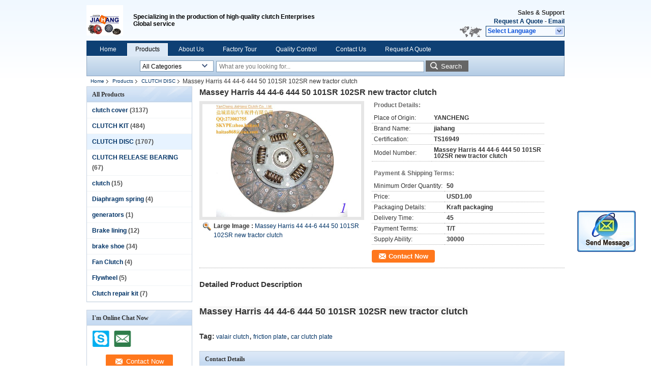

--- FILE ---
content_type: text/html
request_url: https://www.0515clutch.com/sale-9262359-massey-harris-44-44-6-444-50-101sr-102sr-new-tractor-clutch.html
body_size: 14973
content:

<!DOCTYPE html>
<html lang="en">
<head>
	<meta charset="utf-8">
	<meta http-equiv="X-UA-Compatible" content="IE=edge">
	<meta name="viewport" content="width=device-width, initial-scale=1">
    <title>Massey Harris 44 44-6 444 50 101SR 102SR new tractor clutch</title>
    <meta name="keywords" content="CLUTCH DISC, Massey Harris 44 44-6 444 50 101SR 102SR new tractor clutch, Quality CLUTCH DISC, CLUTCH DISC supplier" />
    <meta name="description" content="Quality CLUTCH DISC manufacturers & exporter - buy Massey Harris 44 44-6 444 50 101SR 102SR new tractor clutch from China manufacturer." />
    <link type="text/css" rel="stylesheet"
          href="/images/global.css" media="all">
    <link type="text/css" rel="stylesheet"
          href="/photo/0515clutch/sitetpl/style/common.css" media="all">
    <script type="text/javascript" src="/js/jquery.js"></script>
    <script type="text/javascript" src="/js/common.js"></script>
<meta property="og:title" content="Massey Harris 44 44-6 444 50 101SR 102SR new tractor clutch" />
<meta property="og:description" content="Quality CLUTCH DISC manufacturers & exporter - buy Massey Harris 44 44-6 444 50 101SR 102SR new tractor clutch from China manufacturer." />
<meta property="og:type" content="product" />
<meta property="og:availability" content="instock" />
<meta property="og:site_name" content="YanCheng JIAHANG Clutch Co., Ltd." />
<meta property="og:url" content="https://www.0515clutch.com/quality-9262359-massey-harris-44-44-6-444-50-101sr-102sr-new-tractor-clutch" />
<meta property="og:image" content="https://www.0515clutch.com/photo/ps14612524-massey_harris_44_44_6_444_50_101sr_102sr_new_tractor_clutch.jpg" />
<link rel="canonical" href="https://www.0515clutch.com/quality-9262359-massey-harris-44-44-6-444-50-101sr-102sr-new-tractor-clutch" />
<link rel="alternate" href="https://m.0515clutch.com/quality-9262359-massey-harris-44-44-6-444-50-101sr-102sr-new-tractor-clutch" media="only screen and (max-width: 640px)" />
<style type="text/css">
/*<![CDATA[*/
.consent__cookie {position: fixed;top: 0;left: 0;width: 100%;height: 0%;z-index: 100000;}.consent__cookie_bg {position: fixed;top: 0;left: 0;width: 100%;height: 100%;background: #000;opacity: .6;display: none }.consent__cookie_rel {position: fixed;bottom:0;left: 0;width: 100%;background: #fff;display: -webkit-box;display: -ms-flexbox;display: flex;flex-wrap: wrap;padding: 24px 80px;-webkit-box-sizing: border-box;box-sizing: border-box;-webkit-box-pack: justify;-ms-flex-pack: justify;justify-content: space-between;-webkit-transition: all ease-in-out .3s;transition: all ease-in-out .3s }.consent__close {position: absolute;top: 20px;right: 20px;cursor: pointer }.consent__close svg {fill: #777 }.consent__close:hover svg {fill: #000 }.consent__cookie_box {flex: 1;word-break: break-word;}.consent__warm {color: #777;font-size: 16px;margin-bottom: 12px;line-height: 19px }.consent__title {color: #333;font-size: 20px;font-weight: 600;margin-bottom: 12px;line-height: 23px }.consent__itxt {color: #333;font-size: 14px;margin-bottom: 12px;display: -webkit-box;display: -ms-flexbox;display: flex;-webkit-box-align: center;-ms-flex-align: center;align-items: center }.consent__itxt i {display: -webkit-inline-box;display: -ms-inline-flexbox;display: inline-flex;width: 28px;height: 28px;border-radius: 50%;background: #e0f9e9;margin-right: 8px;-webkit-box-align: center;-ms-flex-align: center;align-items: center;-webkit-box-pack: center;-ms-flex-pack: center;justify-content: center }.consent__itxt svg {fill: #3ca860 }.consent__txt {color: #a6a6a6;font-size: 14px;margin-bottom: 8px;line-height: 17px }.consent__btns {display: -webkit-box;display: -ms-flexbox;display: flex;-webkit-box-orient: vertical;-webkit-box-direction: normal;-ms-flex-direction: column;flex-direction: column;-webkit-box-pack: center;-ms-flex-pack: center;justify-content: center;flex-shrink: 0;}.consent__btn {width: 280px;height: 40px;line-height: 40px;text-align: center;background: #3ca860;color: #fff;border-radius: 4px;margin: 8px 0;-webkit-box-sizing: border-box;box-sizing: border-box;cursor: pointer }.consent__btn:hover {background: #00823b }.consent__btn.empty {color: #3ca860;border: 1px solid #3ca860;background: #fff }.consent__btn.empty:hover {background: #3ca860;color: #fff }.open .consent__cookie_bg {display: block }.open .consent__cookie_rel {bottom: 0 }@media (max-width: 760px) {.consent__btns {width: 100%;align-items: center;}.consent__cookie_rel {padding: 20px 24px }}.consent__cookie.open {display: block;}.consent__cookie {display: none;}
/*]]>*/
</style>
<script type="text/javascript">
/*<![CDATA[*/
window.isvideotpl = 0;window.detailurl = '';
var isShowGuide=0;showGuideColor=0;var company_type = 4;var webim_domain = '';

var colorUrl = '';
var aisearch = 0;
var selfUrl = '';
window.playerReportUrl='/vod/view_count/report';
var query_string = ["Products","Detail"];
var g_tp = '';
var customtplcolor = 99205;
window.predomainsub = "";
/*]]>*/
</script>
</head>
<body>
<img src="/logo.gif" style="display:none" alt="logo"/>
	<div id="floatAd" style="z-index: 110000;position:absolute;right:30px;bottom:60px;display: block;
	height:245px;		">
		<form method="post"
		      onSubmit="return changeAction(this,'/contactnow.html');">
			<input type="hidden" name="pid" value="9262359"/>
			<input alt='Send Message' onclick="this.blur()" type="image"
			       src="/images/floatimage_2.gif"/>
		</form>

						<div class="t_float_inquiry">
					<ul>
											</ul>
				</div>
				</div>
<a style="display: none!important;" title="YanCheng JIAHANG Clutch Co., Ltd." class="float-inquiry" href="/contactnow.html" onclick='setinquiryCookie("{\"showproduct\":1,\"pid\":\"9262359\",\"name\":\"Massey Harris 44 44-6 444 50 101SR 102SR new tractor clutch\",\"source_url\":\"\\/sale-9262359-massey-harris-44-44-6-444-50-101sr-102sr-new-tractor-clutch.html\",\"picurl\":\"\\/photo\\/pd14612524-massey_harris_44_44_6_444_50_101sr_102sr_new_tractor_clutch.jpg\",\"propertyDetail\":[[\"Place of Origin\",\"YANCHENG\"],[\"Brand Name\",\"jiahang\"],[\"Certification\",\"TS16949\"],[\"Model Number\",\"Massey Harris 44 44-6 444 50 101SR 102SR new tractor clutch\"]],\"company_name\":null,\"picurl_c\":\"\\/photo\\/pc14612524-massey_harris_44_44_6_444_50_101sr_102sr_new_tractor_clutch.jpg\",\"price\":\"USD1.00\",\"username\":\"Daniel\",\"viewTime\":\"Last Login : 0 hours 42 minutes ago\",\"subject\":\"Can you supply Massey Harris 44 44-6 444 50 101SR 102SR new tractor clutch for us\",\"countrycode\":\"\"}");'></a>
<div class="cont_header">
    <style>
	.f_header_main .select_language div:hover{
		color: #c00;
    text-decoration: underline;
	}
</style>

<div class="f_header_main">
	<table cellpadding="0" cellspacing="0" width="100%">
		<tbody>
		<tr>
			<td class="header_logo">
				<a title="China clutch cover manufacturer" href="//www.0515clutch.com"><img onerror="$(this).parent().hide();" src="/logo.gif" alt="China clutch cover manufacturer" /></a>			</td>
			<td>
				<div class="header_company_detail">
					<table cellpadding="0" cellspacing="0" width="100%" height="100%"
					       class="header_company_table">
						<tbody>
						<tr>
							<td>
								<p>Specializing in the production of high-quality clutch Enterprises<br />
Global service</p>							</td>
						</tr>
						</tbody>
					</table>
				</div>

			</td>
			<td>
				<div class="header_other_detail">
					<b>Sales & Support <font
							id="hourZone"></font></b><br>
					<b>
                        <a title="YanCheng JIAHANG Clutch Co., Ltd." href="/contactnow.html">Request A Quote</a> -
						<a title="" href="mailto:haitao868@sina.com">Email</a>					</b>
					<br>
                     <span class="yuyan_icon"></span>
										<div class="sel" id="selectlang">
						<span>Select Language</span>
						<a title="YanCheng JIAHANG Clutch Co., Ltd." id="tranimg"
						   href="javascript:;"
						   class="col"></a>
					</div>

					<dl id="p_l" class="select_language">
													<dt class="english">
								                                <a title="China good quality clutch cover  on sales" href="https://www.0515clutch.com/">English</a>							</dt>
													<dt class="arabic">
								                                <a title="China good quality clutch cover  on sales" href="https://arabic.0515clutch.com/">Arabic</a>							</dt>
											</dl>
									</div>
			</td>
		</tr>
		</tbody>
	</table>
</div>

    <script>
        if(window.addEventListener){
            window.addEventListener("load",function(){f_header_main_dealZoneHour(
                "00",
                "08",
                "00",
                "17",
                "86-0515-88862965",
                "")},false);
        }
        else{
            window.attachEvent("onload",function(){f_header_main_dealZoneHour(
                "00",
                "08",
                "00",
                "17",
                "86-0515-88862965",
                "")});
        }
    </script>
<script>
    if (document.getElementById("tranimg")) {
        if(document.getElementById("tranimg").addEventListener) {
            document.getElementById("tranimg").addEventListener("click", function(event){
                f_header_main_selectLanguage(document.getElementById("tranimg"),event);
            },false);
        } else {
            document.getElementById("tranimg").attachEvent("click", function(event){
                f_header_main_selectLanguage(document.getElementById("tranimg"),event);
            });
        }
    }
</script>
<div class="f_header_nav"  id="head_menu">
	<dl class="header_nav_tabs">
		<dd class="bl fleft"></dd>
                                <dt id="headHome" >
                                <a target="_self" title="" href="/">Home</a>                            </dt>
                                            <dt id="productLi" class="cur">
                                <a target="_self" title="" href="/products.html">Products</a>                            </dt>
                                            <dt id="headAboutUs" >
                                <a target="_self" title="" href="/aboutus.html">About Us</a>                            </dt>
                                            <dt id="headFactorytour" >
                                <a target="_self" title="" href="/factory.html">Factory Tour</a>                            </dt>
                                            <dt id="headQualityControl" >
                                <a target="_self" title="" href="/quality.html">Quality Control</a>                            </dt>
                                            <dt id="headContactUs" >
                                <a target="_self" title="" href="/contactus.html">Contact Us</a>                            </dt>
                                            <dt id="" >
                                <form id="f_header_nav_form" method="post" target="_blank">
                    <input type="hidden" name="pid" value="9262359"/>
                    <a href="javascript:;"><span onclick="document.getElementById('f_header_nav_form').action='/contactnow.html';document.getElementById('f_header_nav_form').submit();">Request A Quote</span></a>
                </form>
                            </dt>
                                            <dt>
                    </dt>
		<dd class="br fright"></dd>
	</dl>
</div>
<script>
    if(window.addEventListener){
        window.addEventListener("load",function(){f_headmenucur()},false);
    }
    else{
        window.attachEvent("onload",function(){f_headmenucur()});
    }
</script>
<div class="f_categories_alone" xmlns="http://www.w3.org/1999/html">
        <table  cellpadding="0" cellspacing="0">
            <tr>
                <td >
                    <div id="input_select">
                        <dl class="show_dl">
                            <dt><input type="text" value="All Categories" id="search_cur_key"/></dt>
                            <dd id="search_cur_value" style="display: none" class="categories">
                                <a href="#" onClick="mouse_events.guide_value('All Categories')">All Categories</a>
                                                                                                            <a href="#" onClick="mouse_events.guide_value('clutch cover')">clutch cover</a>
                                                                            <a href="#" onClick="mouse_events.guide_value('CLUTCH KIT')">CLUTCH KIT</a>
                                                                            <a href="#" onClick="mouse_events.guide_value('CLUTCH DISC')">CLUTCH DISC</a>
                                                                            <a href="#" onClick="mouse_events.guide_value('CLUTCH RELEASE BEARING')">CLUTCH RELEASE BEARING</a>
                                                                            <a href="#" onClick="mouse_events.guide_value('clutch')">clutch</a>
                                                                            <a href="#" onClick="mouse_events.guide_value('Diaphragm spring')">Diaphragm spring</a>
                                                                            <a href="#" onClick="mouse_events.guide_value('generators')">generators</a>
                                                                            <a href="#" onClick="mouse_events.guide_value('Brake lining')">Brake lining</a>
                                                                            <a href="#" onClick="mouse_events.guide_value('brake shoe')">brake shoe</a>
                                                                            <a href="#" onClick="mouse_events.guide_value('Fan Clutch')">Fan Clutch</a>
                                                                            <a href="#" onClick="mouse_events.guide_value('Flywheel')">Flywheel</a>
                                                                            <a href="#" onClick="mouse_events.guide_value('Clutch repair kit')">Clutch repair kit</a>
                                                                                                </dd>
                        </dl>
                    </div>
                </td>
            </tr>
        </table>
</div>
<script>
    var mouse_events={};
    mouse_events.guide_value = function(value){
        document.getElementById('search_cur_key').value = value;
        document.getElementById('search_cur_value').style.display = 'none';
        window.setTimeout(function(){document.getElementById('search_cur_value').style.display=''},100);
    }
    $(function () {
        $(".show_dl").mouseover(function () {
            $(this).children(".categories").show();
        })
        $(".show_dl").mouseout(function () {
            $(this).children(".categories").hide();
        })
    })
</script><div class="f_search_alone">
    <form action="" method="POST" onsubmit="return jsWidgetSearch(this,'');">
        <input class="text_wrap input01" type="text" name="keyword" placeholder="What are you looking for..."
               value="">
                        <button class="submit_1" name="submit" value="Search" >Search</button>
                </form>
</div>
<div style="width:1000px;margin:0 auto;">    <div class="f_header_breadcrumb">
    <a title="" href="/">Home</a>    <a title="" href="/products.html">Products</a><a title="" href="/supplier-185670-clutch-disc">CLUTCH DISC</a><h2 class="index-bread" >Massey Harris 44 44-6 444 50 101SR 102SR new tractor clutch</h2></div>
 </div>
<div class="cont_main_box cont_main_box1">
    <div class="cont_main_box_inner">
        <div class="cont_main_n">
            <div class="cont_main_n_inner">
                
<div class="n_menu_list">
    <div class="main_title"><span class="main_con">All Products</span></div>
                
        <div class="item ">
            <strong>
                
                <a title="China clutch cover  on sales" href="/supplier-185669-clutch-cover">clutch cover</a>
                                                    <span class="num">(3137)</span>
                            </strong>
                                </div>
                
        <div class="item ">
            <strong>
                
                <a title="China CLUTCH KIT  on sales" href="/supplier-185668-clutch-kit">CLUTCH KIT</a>
                                                    <span class="num">(484)</span>
                            </strong>
                                </div>
                
        <div class="item active">
            <strong>
                
                <a title="China CLUTCH DISC  on sales" href="/supplier-185670-clutch-disc">CLUTCH DISC</a>
                                                    <span class="num">(1707)</span>
                            </strong>
                                </div>
                
        <div class="item ">
            <strong>
                
                <a title="China CLUTCH RELEASE BEARING  on sales" href="/supplier-185674-clutch-release-bearing">CLUTCH RELEASE BEARING</a>
                                                    <span class="num">(67)</span>
                            </strong>
                                </div>
                
        <div class="item ">
            <strong>
                
                <a title="China clutch  on sales" href="/supplier-185673-clutch">clutch</a>
                                                    <span class="num">(15)</span>
                            </strong>
                                </div>
                
        <div class="item ">
            <strong>
                
                <a title="China Diaphragm spring  on sales" href="/supplier-185671-diaphragm-spring">Diaphragm spring</a>
                                                    <span class="num">(4)</span>
                            </strong>
                                </div>
                
        <div class="item ">
            <strong>
                
                <a title="China generators  on sales" href="/supplier-185672-generators">generators</a>
                                                    <span class="num">(1)</span>
                            </strong>
                                </div>
                
        <div class="item ">
            <strong>
                
                <a title="China Brake lining  on sales" href="/supplier-185666-brake-lining">Brake lining</a>
                                                    <span class="num">(12)</span>
                            </strong>
                                </div>
                
        <div class="item ">
            <strong>
                
                <a title="China brake shoe  on sales" href="/supplier-185667-brake-shoe">brake shoe</a>
                                                    <span class="num">(34)</span>
                            </strong>
                                </div>
                
        <div class="item ">
            <strong>
                
                <a title="China Fan Clutch  on sales" href="/supplier-473409-fan-clutch">Fan Clutch</a>
                                                    <span class="num">(4)</span>
                            </strong>
                                </div>
                
        <div class="item ">
            <strong>
                
                <a title="China Flywheel  on sales" href="/supplier-4428472-flywheel">Flywheel</a>
                                                    <span class="num">(5)</span>
                            </strong>
                                </div>
                
        <div class="item ">
            <strong>
                
                <a title="China Clutch repair kit  on sales" href="/supplier-4765052-clutch-repair-kit">Clutch repair kit</a>
                                                    <span class="num">(7)</span>
                            </strong>
                                </div>
    </div>

                                                <div class="n_contact_box">
	<dl class="l_msy">
		<dd>I'm Online Chat Now</dd>
		<dt>
                        				<div class="two"><a href="skype:zhou.haitao1?call"></a></div>                        				<div class="four"><a href="mailto:haitao868@sina.com"></a></div>                                        					<div class="facebook"><a href="http://https://www.facebook.com/haitao.zhou.3956/"></a></div>                                                            		</dt>
	</dl>
	<div class="btn-wrap">
		<form
				onSubmit="return changeAction(this,'/contactnow.html');"
				method="POST" target="_blank">
			<input type="hidden" name="pid" value="0"/>
			<input type="submit" name="submit" value="Contact Now" class="btn submit_btn" style="background:#ff771c url(/images/css-sprite.png) -255px -213px;color:#fff;border-radius:2px;padding:2px 18px 2px 40px;width:auto;height:2em;">
		</form>
	</div>
</div>
<script>
    function n_contact_box_ready() {
        if (typeof(changeAction) == "undefined") {
            changeAction = function (formname, url) {
                formname.action = url;
            }
        }
    }
    if(window.addEventListener){
        window.addEventListener("load",n_contact_box_ready,false);
    }
    else{
        window.attachEvent("onload",n_contact_box_ready);
    }
</script>

            </div>
        </div>
        <div class="cont_main_no">
            <div class="cont_main_no_inner">
               
                <script>
	var Speed_1 = 10;
	var Space_1 = 20;
	var PageWidth_1 = 69 * 4;
	var interval_1 = 5000;
	var fill_1 = 0;
	var MoveLock_1 = false;
	var MoveTimeObj_1;
	var MoveWay_1 = "right";
	var Comp_1 = 0;
	var AutoPlayObj_1 = null;
	function GetObj(objName) {
		if (document.getElementById) {
			return eval('document.getElementById("' + objName + '")')
		} else {
			return eval("document.all." + objName)
		}
	}
	function AutoPlay_1() {
		clearInterval(AutoPlayObj_1);
		AutoPlayObj_1 = setInterval("ISL_GoDown_1();ISL_StopDown_1();", interval_1)
	}
	function ISL_GoUp_1(count) {
		if (MoveLock_1) {
			return
		}
		clearInterval(AutoPlayObj_1);
		MoveLock_1 = true;
		MoveWay_1 = "left";
		if (count > 3) {
			MoveTimeObj_1 = setInterval("ISL_ScrUp_1();", Speed_1)
		}
	}
	function ISL_StopUp_1() {
		if (MoveWay_1 == "right") {
			return
		}
		clearInterval(MoveTimeObj_1);
		if ((GetObj("ISL_Cont_1").scrollLeft - fill_1) % PageWidth_1 != 0) {
			Comp_1 = fill_1 - (GetObj("ISL_Cont_1").scrollLeft % PageWidth_1);
			CompScr_1()
		} else {
			MoveLock_1 = false
		}
		AutoPlay_1()
	}
	function ISL_ScrUp_1() {
		if (GetObj("ISL_Cont_1").scrollLeft <= 0) {
			return false;
		}
		GetObj("ISL_Cont_1").scrollLeft -= Space_1
	}
	function ISL_GoDown_1(count) {
		if (MoveLock_1) {
			return
		}
		clearInterval(AutoPlayObj_1);
		MoveLock_1 = true;
		MoveWay_1 = "right";
		if (count > 3) {
			ISL_ScrDown_1();
			MoveTimeObj_1 = setInterval("ISL_ScrDown_1()", Speed_1)
		}
	}
	function ISL_StopDown_1() {
		if (MoveWay_1 == "left") {
			return
		}
		clearInterval(MoveTimeObj_1);
		if (GetObj("ISL_Cont_1").scrollLeft % PageWidth_1 - (fill_1 >= 0 ? fill_1 : fill_1 + 1) != 0) {
			Comp_1 = PageWidth_1 - GetObj("ISL_Cont_1").scrollLeft % PageWidth_1 + fill_1;
			CompScr_1()
		} else {
			MoveLock_1 = false
		}
		AutoPlay_1()
	}
	function ISL_ScrDown_1() {
		if (GetObj("ISL_Cont_1").scrollLeft >= GetObj("List1_1").scrollWidth) {
			GetObj("ISL_Cont_1").scrollLeft = GetObj("ISL_Cont_1").scrollLeft - GetObj("List1_1").offsetWidth
		}
		GetObj("ISL_Cont_1").scrollLeft += Space_1
	}
	function CompScr_1() {
		if (Comp_1 == 0) {
			MoveLock_1 = false;
			return
		}
		var num, TempSpeed = Speed_1, TempSpace = Space_1;
		if (Math.abs(Comp_1) < PageWidth_1 / 2) {
			TempSpace = Math.round(Math.abs(Comp_1 / Space_1));
			if (TempSpace < 1) {
				TempSpace = 1
			}
		}
		if (Comp_1 < 0) {
			if (Comp_1 < -TempSpace) {
				Comp_1 += TempSpace;
				num = TempSpace
			} else {
				num = -Comp_1;
				Comp_1 = 0
			}
			GetObj("ISL_Cont_1").scrollLeft -= num;
			setTimeout("CompScr_1()", TempSpeed)
		} else {
			if (Comp_1 > TempSpace) {
				Comp_1 -= TempSpace;
				num = TempSpace
			} else {
				num = Comp_1;
				Comp_1 = 0
			}
			GetObj("ISL_Cont_1").scrollLeft += num;
			setTimeout("CompScr_1()", TempSpeed)
		}
	}
	function picrun_ini() {
		GetObj("List2_1").innerHTML = GetObj("List1_1").innerHTML;
		GetObj("ISL_Cont_1").scrollLeft = fill_1 >= 0 ? fill_1 : GetObj("List1_1").scrollWidth - Math.abs(fill_1);
		GetObj("ISL_Cont_1").onmouseover = function () {
			clearInterval(AutoPlayObj_1)
		};
		GetObj("ISL_Cont_1").onmouseout = function () {
			AutoPlay_1()
		};
		AutoPlay_1()
	}
    var tb_pathToImage="/images/loadingAnimation.gif";
	var zy_product_info = "{\"showproduct\":1,\"pid\":\"9262359\",\"name\":\"Massey Harris 44 44-6 444 50 101SR 102SR new tractor clutch\",\"source_url\":\"\\/sale-9262359-massey-harris-44-44-6-444-50-101sr-102sr-new-tractor-clutch.html\",\"picurl\":\"\\/photo\\/pd14612524-massey_harris_44_44_6_444_50_101sr_102sr_new_tractor_clutch.jpg\",\"propertyDetail\":[[\"Place of Origin\",\"YANCHENG\"],[\"Brand Name\",\"jiahang\"],[\"Certification\",\"TS16949\"],[\"Model Number\",\"Massey Harris 44 44-6 444 50 101SR 102SR new tractor clutch\"]],\"company_name\":null,\"picurl_c\":\"\\/photo\\/pc14612524-massey_harris_44_44_6_444_50_101sr_102sr_new_tractor_clutch.jpg\",\"price\":\"USD1.00\",\"username\":\"Daniel\",\"viewTime\":\"Last Login : 0 hours 42 minutes ago\",\"subject\":\"What is the FOB price on your Massey Harris 44 44-6 444 50 101SR 102SR new tractor clutch\",\"countrycode\":\"\"}";
	var zy_product_info = zy_product_info.replace(/"/g, "\\\"");
	var zy_product_info = zy_product_info.replace(/'/g, "\\\'");
    $(document).ready(function(){tb_init("a.thickbox, area.thickbox, input.thickbox");imgLoader=new Image();imgLoader.src=tb_pathToImage});function tb_init(domChunk){$(domChunk).click(function(){var t=this.title||this.name||null;var a=this.href||this.alt;var g=this.rel||false;var pid=$(this).attr("pid")||null;tb_show(t,a,g,pid);this.blur();return false})}function tb_show(caption,url,imageGroup,pid){try{if(typeof document.body.style.maxHeight==="undefined"){$("body","html").css({height:"100%",width:"100%"});$("html").css("overflow","hidden");if(document.getElementById("TB_HideSelect")===null){$("body").append("<iframe id='TB_HideSelect'></iframe><div id='TB_overlay'></div><div id='TB_window'></div>");$("#TB_overlay").click(tb_remove)}}else{if(document.getElementById("TB_overlay")===null){$("body").append("<div id='TB_overlay'></div><div id='TB_window'></div>");$("#TB_overlay").click(tb_remove)}}if(tb_detectMacXFF()){$("#TB_overlay").addClass("TB_overlayMacFFBGHack")}else{$("#TB_overlay").addClass("TB_overlayBG")}if(caption===null){caption=""}$("body").append("<div id='TB_load'><img src='"+imgLoader.src+"' /></div>");$("#TB_load").show();var baseURL;if(url.indexOf("?")!==-1){baseURL=url.substr(0,url.indexOf("?"))}else{baseURL=url}var urlString=/\.jpg$|\.jpeg$|\.png$|\.gif$|\.bmp$/;var urlType=baseURL.toLowerCase().match(urlString);if(pid!=null){$("#TB_window").append("<div id='TB_button' style='padding-top: 10px;text-align:center'>" +
		"<a href=\"/contactnow.html\" onclick= 'setinquiryCookie(\""+zy_product_info+"\");' class='btn contact_btn' style='display: inline-block;background:#ff771c url(/images/css-sprite.png) -260px -214px;color:#fff;padding:0 13px 0 33px;width:auto;height:25px;line-height:26px;border:0;font-size:13px;border-radius:4px;font-weight:bold;text-decoration:none;'>Contact Now</a>" +
		"&nbsp;&nbsp;  <input class='close_thickbox' type='button' value='' onclick='javascript:tb_remove();'></div>")}if(urlType==".jpg"||urlType==".jpeg"||urlType==".png"||urlType==".gif"||urlType==".bmp"){TB_PrevCaption="";TB_PrevURL="";TB_PrevHTML="";TB_NextCaption="";TB_NextURL="";TB_NextHTML="";TB_imageCount="";TB_FoundURL=false;TB_OpenNewHTML="";if(imageGroup){TB_TempArray=$("a[@rel="+imageGroup+"]").get();for(TB_Counter=0;((TB_Counter<TB_TempArray.length)&&(TB_NextHTML===""));TB_Counter++){var urlTypeTemp=TB_TempArray[TB_Counter].href.toLowerCase().match(urlString);if(!(TB_TempArray[TB_Counter].href==url)){if(TB_FoundURL){TB_NextCaption=TB_TempArray[TB_Counter].title;TB_NextURL=TB_TempArray[TB_Counter].href;TB_NextHTML="<span id='TB_next'>&nbsp;&nbsp;<a href='#'>Next &gt;</a></span>"}else{TB_PrevCaption=TB_TempArray[TB_Counter].title;TB_PrevURL=TB_TempArray[TB_Counter].href;TB_PrevHTML="<span id='TB_prev'>&nbsp;&nbsp;<a href='#'>&lt; Prev</a></span>"}}else{TB_FoundURL=true;TB_imageCount="Image "+(TB_Counter+1)+" of "+(TB_TempArray.length)}}}TB_OpenNewHTML="<span style='font-size: 11pt'>&nbsp;&nbsp;<a href='"+url+"' target='_blank' style='color:#003366'>View original</a></span>";imgPreloader=new Image();imgPreloader.onload=function(){imgPreloader.onload=null;var pagesize=tb_getPageSize();var x=pagesize[0]-150;var y=pagesize[1]-150;var imageWidth=imgPreloader.width;var imageHeight=imgPreloader.height;if(imageWidth>x){imageHeight=imageHeight*(x/imageWidth);imageWidth=x;if(imageHeight>y){imageWidth=imageWidth*(y/imageHeight);imageHeight=y}}else{if(imageHeight>y){imageWidth=imageWidth*(y/imageHeight);imageHeight=y;if(imageWidth>x){imageHeight=imageHeight*(x/imageWidth);imageWidth=x}}}TB_WIDTH=imageWidth+30;TB_HEIGHT=imageHeight+60;$("#TB_window").append("<a href='' id='TB_ImageOff' title='Close'><img id='TB_Image' src='"+url+"' width='"+imageWidth+"' height='"+imageHeight+"' alt='"+caption+"'/></a>"+"<div id='TB_caption'>"+caption+"<div id='TB_secondLine'>"+TB_imageCount+TB_PrevHTML+TB_NextHTML+TB_OpenNewHTML+"</div></div><div id='TB_closeWindow'><a href='#' id='TB_closeWindowButton' title='Close'>close</a> or Esc Key</div>");$("#TB_closeWindowButton").click(tb_remove);if(!(TB_PrevHTML==="")){function goPrev(){if($(document).unbind("click",goPrev)){$(document).unbind("click",goPrev)}$("#TB_window").remove();$("body").append("<div id='TB_window'></div>");tb_show(TB_PrevCaption,TB_PrevURL,imageGroup);return false}$("#TB_prev").click(goPrev)}if(!(TB_NextHTML==="")){function goNext(){$("#TB_window").remove();$("body").append("<div id='TB_window'></div>");tb_show(TB_NextCaption,TB_NextURL,imageGroup);return false}$("#TB_next").click(goNext)}document.onkeydown=function(e){if(e==null){keycode=event.keyCode}else{keycode=e.which}if(keycode==27){tb_remove()}else{if(keycode==190){if(!(TB_NextHTML=="")){document.onkeydown="";goNext()}}else{if(keycode==188){if(!(TB_PrevHTML=="")){document.onkeydown="";goPrev()}}}}};tb_position();$("#TB_load").remove();$("#TB_ImageOff").click(tb_remove);$("#TB_window").css({display:"block"})};imgPreloader.src=url}else{var queryString=url.replace(/^[^\?]+\??/,"");var params=tb_parseQuery(queryString);TB_WIDTH=(params["width"]*1)+30||630;TB_HEIGHT=(params["height"]*1)+40||440;ajaxContentW=TB_WIDTH-30;ajaxContentH=TB_HEIGHT-45;if(url.indexOf("TB_iframe")!=-1){urlNoQuery=url.split("TB_");
        $("#TB_iframeContent").remove();if(params["modal"]!="true"){$("#TB_window").append("<div id='TB_title'><div id='TB_ajaxWindowTitle'>"+caption+"</div><div id='TB_closeAjaxWindow'><a href='#' id='TB_closeWindowButton' title='Close'>close</a> or Esc Key</div></div><iframe frameborder='0' hspace='0' src='"+urlNoQuery[0]+"' id='TB_iframeContent' name='TB_iframeContent"+Math.round(Math.random()*1000)+"' onload='tb_showIframe()' style='width:"+(ajaxContentW+29)+"px;height:"+(ajaxContentH+17)+"px;' > </iframe>")}else{$("#TB_overlay").unbind();$("#TB_window").append("<iframe frameborder='0' hspace='0' src='"+urlNoQuery[0]+"' id='TB_iframeContent' name='TB_iframeContent"+Math.round(Math.random()*1000)+"' onload='tb_showIframe()' style='width:"+(ajaxContentW+29)+"px;height:"+(ajaxContentH+17)+"px;'> </iframe>")}}else{if($("#TB_window").css("display")!="block"){if(params["modal"]!="true"){$("#TB_window").append("<div id='TB_title'><div id='TB_ajaxWindowTitle'>"+caption+"</div><div id='TB_closeAjaxWindow'><a href='#' id='TB_closeWindowButton'>close</a> or Esc Key</div></div><div id='TB_ajaxContent' style='width:"+ajaxContentW+"px;height:"+ajaxContentH+"px'></div>")}else{$("#TB_overlay").unbind();$("#TB_window").append("<div id='TB_ajaxContent' class='TB_modal' style='width:"+ajaxContentW+"px;height:"+ajaxContentH+"px;'></div>")}}else{$("#TB_ajaxContent")[0].style.width=ajaxContentW+"px";$("#TB_ajaxContent")[0].style.height=ajaxContentH+"px";$("#TB_ajaxContent")[0].scrollTop=0;$("#TB_ajaxWindowTitle").html(caption)}}$("#TB_closeWindowButton").click(tb_remove);if(url.indexOf("TB_inline")!=-1){$("#TB_ajaxContent").append($("#"+params["inlineId"]).children());$("#TB_window").unload(function(){$("#"+params["inlineId"]).append($("#TB_ajaxContent").children())});tb_position();$("#TB_load").remove();$("#TB_window").css({display:"block"})}else{if(url.indexOf("TB_iframe")!=-1){tb_position()}else{$("#TB_ajaxContent").load(url+="&random="+(new Date().getTime()),function(){tb_position();$("#TB_load").remove();tb_init("#TB_ajaxContent a.thickbox");$("#TB_window").css({display:"block"})})}}}if(!params["modal"]){document.onkeyup=function(e){if(e==null){keycode=event.keyCode}else{keycode=e.which}if(keycode==27){tb_remove()}}}}catch(e){}}function tb_showIframe(){$("#TB_load").remove();$("#TB_window").css({display:"block"})}function tb_remove(){$("#TB_imageOff").unbind("click");$("#TB_closeWindowButton").unbind("click");$("#TB_window").fadeOut("fast",function(){$("#TB_window,#TB_overlay,#TB_HideSelect").trigger("unload").unbind().remove()});$("#TB_load").remove();if(typeof document.body.style.maxHeight=="undefined"){$("body","html").css({height:"auto",width:"auto"});$("html").css("overflow","")}document.onkeydown="";document.onkeyup="";return false}function tb_position(){$("#TB_window").css({marginLeft:"-"+parseInt((TB_WIDTH/2),10)+"px",width:TB_WIDTH+"px"});$("#TB_window").css({marginTop:"-"+parseInt((TB_HEIGHT/2),10)+"px"})}function tb_parseQuery(query){var Params={};if(!query){return Params}var Pairs=query.split(/[;&]/);for(var i=0;i<Pairs.length;i++){var KeyVal=Pairs[i].split("=");if(!KeyVal||KeyVal.length!=2){continue}var key=unescape(KeyVal[0]);var val=unescape(KeyVal[1]);val=val.replace(/\+/g," ");Params[key]=val}return Params}function tb_getPageSize(){var de=document.documentElement;var w=window.innerWidth||self.innerWidth||(de&&de.clientWidth)||document.body.clientWidth;var h=window.innerHeight||self.innerHeight||(de&&de.clientHeight)||document.body.clientHeight;arrayPageSize=[w,h];return arrayPageSize}function tb_detectMacXFF(){var userAgent=navigator.userAgent.toLowerCase();if(userAgent.indexOf("mac")!=-1&&userAgent.indexOf("firefox")!=-1){return true}};
</script>
<script>
		var data =["\/photo\/pc14612524-massey_harris_44_44_6_444_50_101sr_102sr_new_tractor_clutch.jpg"];
	var datas =["\/photo\/pl14612524-massey_harris_44_44_6_444_50_101sr_102sr_new_tractor_clutch.jpg"];
	function change_img(count) {

        document.getElementById("productImg").src = data[count % data.length];
		document.getElementById("large").href = datas[count % datas.length];
		document.getElementById("largeimg").href = datas[count % datas.length];
	}
</script>


<div class="no_product_detailmain" id="anchor_product_picture">
        <div class="top_tip">
        <h1>Massey Harris 44 44-6 444 50 101SR 102SR new tractor clutch</h1>
    </div>
    <div class="product_detail_box">
        <table cellpadding="0" cellspacing="0" width="100%">
            <tbody>
            <tr>
                <td class="product_wrap_flash">
                    <dl class="le r_flash">
                        <dt>

							<a id="largeimg" class="thickbox" pid="9262359" title="China Massey Harris 44 44-6 444 50 101SR 102SR new tractor clutch supplier" href="/photo/pl14612524-massey_harris_44_44_6_444_50_101sr_102sr_new_tractor_clutch.jpg"><div style='max-width:312px; max-height:222px;'><img id="productImg" src="/photo/pc14612524-massey_harris_44_44_6_444_50_101sr_102sr_new_tractor_clutch.jpg" alt="China Massey Harris 44 44-6 444 50 101SR 102SR new tractor clutch supplier" /></div></a>                        </dt>
                        <dd>
                            <div class="blk_18">
								                            </div>
							                                                            <p class="sear">
                                <span class="fleft">Large Image :&nbsp;</span>
								<a id="large" class="thickbox" pid="9262359" title="China Massey Harris 44 44-6 444 50 101SR 102SR new tractor clutch supplier" href="/photo/pl14612524-massey_harris_44_44_6_444_50_101sr_102sr_new_tractor_clutch.jpg">Massey Harris 44 44-6 444 50 101SR 102SR new tractor clutch</a>                            </p>
                                							
                            <div class="clearfix"></div>
                        </dd>
                    </dl>
                </td>
                                <td>
                    <div class="ri">
						<h3>Product Details:</h3>
						                        <table class="tables data" width="100%" border="0" cellpadding="0" cellspacing="0">
                            <tbody>
							                                                                <tr>
                                <th width="35%">Place of Origin:</th>
                                <td>YANCHENG</td>
                            </tr>
							                                                                <tr>
                                <th width="35%">Brand Name:</th>
                                <td>jiahang</td>
                            </tr>
							                                                                <tr>
                                <th width="35%">Certification:</th>
                                <td>TS16949</td>
                            </tr>
							                                                                <tr>
                                <th width="35%">Model Number:</th>
                                <td>Massey Harris 44 44-6 444 50 101SR 102SR new tractor clutch</td>
                            </tr>
														
                            </tbody>
                        </table>
						
													<h3 class="title_s">Payment & Shipping Terms:</h3>
							<table class="tables data" width="100%" border="0" cellpadding="0" cellspacing="0">
								<tbody>
								                                    									<tr>
										<th width="35%" nowrap="nowrap">Minimum Order Quantity:</th>
										<td>50</td>
									</tr>
								                                    									<tr>
										<th width="35%" nowrap="nowrap">Price:</th>
										<td>USD1.00</td>
									</tr>
								                                    									<tr>
										<th width="35%" nowrap="nowrap">Packaging Details:</th>
										<td>Kraft packaging</td>
									</tr>
								                                    									<tr>
										<th width="35%" nowrap="nowrap">Delivery Time:</th>
										<td>45</td>
									</tr>
								                                    									<tr>
										<th width="35%" nowrap="nowrap">Payment Terms:</th>
										<td>T/T</td>
									</tr>
								                                    									<tr>
										<th width="35%" nowrap="nowrap">Supply Ability:</th>
										<td>30000</td>
									</tr>
																								</tbody>
							</table>
						                        <div class="clearfix"></div>
                        <div class="sub">
                        								<a href="/contactnow.html" onclick= 'setinquiryCookie("{\"showproduct\":1,\"pid\":\"9262359\",\"name\":\"Massey Harris 44 44-6 444 50 101SR 102SR new tractor clutch\",\"source_url\":\"\\/sale-9262359-massey-harris-44-44-6-444-50-101sr-102sr-new-tractor-clutch.html\",\"picurl\":\"\\/photo\\/pd14612524-massey_harris_44_44_6_444_50_101sr_102sr_new_tractor_clutch.jpg\",\"propertyDetail\":[[\"Place of Origin\",\"YANCHENG\"],[\"Brand Name\",\"jiahang\"],[\"Certification\",\"TS16949\"],[\"Model Number\",\"Massey Harris 44 44-6 444 50 101SR 102SR new tractor clutch\"]],\"company_name\":null,\"picurl_c\":\"\\/photo\\/pc14612524-massey_harris_44_44_6_444_50_101sr_102sr_new_tractor_clutch.jpg\",\"price\":\"USD1.00\",\"username\":\"Daniel\",\"viewTime\":\"Last Login : 0 hours 42 minutes ago\",\"subject\":\"What is the FOB price on your Massey Harris 44 44-6 444 50 101SR 102SR new tractor clutch\",\"countrycode\":\"\"}");' class="btn contact_btn" style="display: inline-block;background:#ff771c url(/images/css-sprite.png) -260px -214px;color:#fff;padding:0 13px 0 33px;width:auto;height:25px;line-height:26px;border:0;font-size:13px;border-radius:4px;font-weight:bold;text-decoration:none;">Contact Now</a>
														<!--<div style="float:left;margin: 2px;">
															</div>-->
						</div>
					</div>
                </td>
                            </tr>
            </tbody>
        </table>
    </div>
</div>
<script>
	function setinquiryCookie(attr)
	{
		var exp = new Date();
		exp.setTime( exp.getTime() + 60 * 1000 );
		document.cookie = 'inquiry_extr='+ escape(attr) + ";expires=" + exp.toGMTString();
	}
</script>                <div class="no_product_detaildesc" id="anchor_product_desc">
<div class="title"> Detailed Product Description</div>

<div class="details_wrap">
    <div class="clearfix"></div>
    <p>
		<h1 style="margin: 1em 0px; padding: 0px; font-size: 19.2px; color: rgb(0, 0, 0); font-family: arial, helvetica, sans-serif;">
	<span style="color: rgb(51, 51, 51); font-family: 'Helvetica neue', Helvetica, Verdana, sans-serif; font-size: 18px; background-color: rgb(248, 248, 248);">Massey Harris 44 44-6 444 50 101SR 102SR new tractor clutch</span></h1>	</p>
    <div class="clearfix10"></div>
</div>

		<div class="key_wrap">
		<b>Tag:</b>
					<h2 class="tag_words">
				<a title="good quality valair clutch factory" href="/buy-valair_clutch.html">valair clutch</a>,			</h2>
					<h2 class="tag_words">
				<a title="good quality friction plate factory" href="/buy-friction_plate.html">friction plate</a>,			</h2>
					<h2 class="tag_words">
				<a title="good quality car clutch plate factory" href="/buy-car_clutch_plate.html">car clutch plate</a>			</h2>
					</div>
</div>                
                
<div class="no_contact_detail">
	<div class="main_title">
		<strong class="main_con">Contact Details</strong>
	</div>
	<div class="content_box">
		<div class="le">
			<strong>YanCheng JIAHANG Clutch Co., Ltd.</strong>
            <p>Contact Person:
				<b>Mr. Daniel</b></p>            <p>Tel:
				<b>86-0515-88862965</b></p>            <p>Fax:
				<b>86-0515-88862965</b></p>            			<P class="i_m_g">
                                <a class="i_m_g_2" title="YanCheng JIAHANG Clutch Co., Ltd. Skype" href="skype:zhou.haitao1?call"
											 onclick="return skypeCheck();"></a>                                <a class="i_m_g_3" title="YanCheng JIAHANG Clutch Co., Ltd. E-mail" href="mailto:haitao868@sina.com"></a>                			</P>
		</div>
		<div class="ri">
			<form method="post"
				  action="/contactnow.html"
				  onsubmit="return jsSubmit(this);" target="_blank">
				<input type="hidden" name="from" value="1"/>
				<input type="hidden" name="pid" value="9262359"/>
				<b>Send your inquiry directly to us</b>
				<textarea name="message" maxlength="3000"
						  onkeyup="checknum(this,3000,'tno2')"
						  placeholder="Send your inquiry to our good quality Massey Harris 44 44-6 444 50 101SR 102SR new tractor clutch products."></textarea>
				<span>(<font color="red" id="tno2">0</font> / 3000)</span>

				<p><input class="btn contact_btn" type="submit" value="Contact Now" style="background:#ff771c url(/images/css-sprite.png) -260px -214px;color:#fff;padding:0 13px 0 33px;width:auto;height:25px;line-height:26px;border:0;font-size:13px;border-radius:2px;font-weight:bold;"></p>
			</form>

		</div>
	</div>

</div>
<script>
    if(window.addEventListener){
        window.addEventListener("load",function(){no_contact_detail_ready()},false);
    }
    else{
        window.attachEvent("onload",function(){no_contact_detail_ready()});
    }
</script>
                <div class="no_product_others" id="anchor_product_other">
	    <div class="main_title">
        <strong class="main_con">Other Products</strong>
    </div>
    <ul class="content_box">
        		<li>
            <h2 class="name">
				<a title="China 082701000881 - Clutch Disc company" href="/sale-9261907-082701000881-clutch-disc.html">082701000881 - Clutch Disc</a>            </h2>
        </li>
				<li>
            <h2 class="name">
				<a title="China 082701000881 - Clutch Disc company" href="/sale-9261906-082701000881-clutch-disc.html">082701000881 - Clutch Disc</a>            </h2>
        </li>
				<li>
            <h2 class="name">
				<a title="China 0690561 - Clutch Disc company" href="/sale-9261905-0690561-clutch-disc.html">0690561 - Clutch Disc</a>            </h2>
        </li>
				<li>
            <h2 class="name">
				<a title="China 0690561 - Clutch Disc company" href="/sale-9261904-0690561-clutch-disc.html">0690561 - Clutch Disc</a>            </h2>
        </li>
				<li>
            <h2 class="name">
				<a title="China 342005910 - Clutch Disc company" href="/sale-9261675-342005910-clutch-disc.html">342005910 - Clutch Disc</a>            </h2>
        </li>
				<li>
            <h2 class="name">
				<a title="China 1878000297 - Clutch Disc company" href="/sale-9261903-1878000297-clutch-disc.html">1878000297 - Clutch Disc</a>            </h2>
        </li>
		    </ul>
	</div>
               
            </div>
        </div>
        <div class="clearfix"></div>
    </div>
</div>
<div class="cont_footer">
    <style>
	.f_footer_main .cer_cont a {
		color: #333 !important;
		 float: none;
		 margin-left: 0;
	}
</style>
<div class="f_footer_main">
    	<table cellpadding="0" cellspacing="0" width="100%">
		<tr>
			<td class="men_wrap men_wrap_first">
				<div class="men"> <b class="title">About Us</b>
					<div>
                        <a target="_self" title="Chinagood qualityclutch cover Company Profile" href="/aboutus.html">About Us</a>					</div>
					<div>
                        <a target="_self" title="Chinagood qualityclutch cover Factory Tour" href="/factory.html">Factory Tour</a>					</div>
					<div>
                        <a target="_self" title="good qualityclutch cover " href="/quality.html">Quality Control</a>					</div>
				</div>
			</td>

							<td class="men_wrap">
				
					<div class="men"> <b class="title">
                            <a title="China Diaphragm spring distributor" href="/supplier-185671-diaphragm-spring">Diaphragm spring</a>						</b>
													</div>
								</td>
							<td class="men_wrap">
				
					<div class="men"> <b class="title">
                            <a title="China CLUTCH DISC distributor" href="/supplier-185670-clutch-disc">CLUTCH DISC</a>						</b>
															<div>
                                    <a title="China 5162899, 5145715, 5085416, 5085403, 5088429, 5154701, 5154834, 5154878, 84177325 distributor" href="/sale-9547935-5162899-5145715-5085416-5085403-5088429-5154701-5154834-5154878-84177325.html">5162899, 5145715, 5085416, 5085403, 5088429, 5154701, 5154834, 5154878, 84177325</a>								</div>
															<div>
                                    <a title="China Heavy duty Truck spare parts clutch disc 1312407352 with high quality and competitive price distributor" href="/sale-9261795-heavy-duty-truck-spare-parts-clutch-disc-1312407352-with-high-quality-and-competitive-price.html">Heavy duty Truck spare parts clutch disc 1312407352 with high quality and competitive price</a>								</div>
															<div>
                                    <a title="China 31210-20551-71 Clutch Cover Toyota 3fg15 New Forklift Partsparts distributor" href="/sale-9262501-31210-20551-71-clutch-cover-toyota-3fg15-new-forklift-partsparts.html">31210-20551-71 Clutch Cover Toyota 3fg15 New Forklift Partsparts</a>								</div>
															<div>
                                    <a title="China Ford / YCJH TRACTOR: TB110 CLUTCH distributor" href="/sale-9262395-ford-ycjh-tractor-tb110-clutch.html">Ford / YCJH TRACTOR: TB110 CLUTCH</a>								</div>
													</div>
								</td>
							<td class="men_wrap">
				
					<div class="men"> <b class="title">
                            <a title="China brake shoe distributor" href="/supplier-185667-brake-shoe">brake shoe</a>						</b>
															<div>
                                    <a title="China Forklift parts 1.5T brake shoe for Toyota distributor" href="/sale-9259560-forklift-parts-1-5t-brake-shoe-for-toyota.html">Forklift parts 1.5T brake shoe for Toyota</a>								</div>
															<div>
                                    <a title="China Forklift Truck Parts Brake Shoe(OEM: CK21124683021) distributor" href="/sale-9259542-forklift-truck-parts-brake-shoe-oem-ck21124683021.html">Forklift Truck Parts Brake Shoe(OEM: CK21124683021)</a>								</div>
													</div>
								</td>
			
			<td class="men_wrap men_wrap_last">
				<div class="men"> <b class="title">Contact Us</b>
					<div>
                        <a target="_self" title="Chinagood qualityclutch " href="/contactus.html">Contact Us</a>					</div>
					<div>
                        <a rel="nofollow" target="_blank" title="Chinagood qualityclutch " href="/contactnow.html">Request A Quote</a>					</div>
					<div>
						<a title="Chinagood qualityclutch " href="mailto:haitao868@sina.com">E-Mail</a>					</div>
					<div>
                        <a target="_self" title="Chinagood qualityclutch " href="/sitemap.html">Sitemap</a>					</div>
											<div class="mobile_site">
							<a href="https://m.0515clutch.com"
							   title="Mobile Site">
								<span class="glyphicon glyphicon-phone"></span>Mobile Site</a>
						</div>
									</div>
			</td>
		</tr>
	</table>

    <!--sgs-->
    

	<div class="cer_cont">
		<a href='/privacy.html' rel='nofollow' >Privacy Policy</a> | <a title='China multi clutch plate' href=https://www.ecer.com/china-multi-clutch-plate target='_blank'>China multi clutch plate</a> Supplier.        Copyright © 2016 - 2025 YanCheng JIAHANG Clutch Co., Ltd.. All Rights Reserved. Developed by <a title=ECER href=https://www.ecer.com/ target='_blank'>ECER</a>    </div>
	</div></div>
<script type="text/javascript"> (function() {var e = document.createElement('script'); e.type = 'text/javascript'; e.async = true; e.src = '/stats.js'; var s = document.getElementsByTagName('script')[0]; s.parentNode.insertBefore(e, s); })(); </script><noscript><img style="display:none" src="/stats.php" rel="nofollow"/></noscript>
<script type="text/javascript">
/*<![CDATA[*/

									var htmlContent = `
								<div class="consent__cookie">
									<div class="consent__cookie_bg"></div>
									<div class="consent__cookie_rel">
										<div class="consent__close" onclick="allConsentNotGranted()">
											<svg t="1709102891149" class="icon" viewBox="0 0 1024 1024" version="1.1" xmlns="http://www.w3.org/2000/svg" p-id="3596" xmlns:xlink="http://www.w3.org/1999/xlink" width="32" height="32">
												<path d="M783.36 195.2L512 466.56 240.64 195.2a32 32 0 0 0-45.44 45.44L466.56 512l-271.36 271.36a32 32 0 0 0 45.44 45.44L512 557.44l271.36 271.36a32 32 0 0 0 45.44-45.44L557.44 512l271.36-271.36a32 32 0 0 0-45.44-45.44z" fill="#2C2C2C" p-id="3597"></path>
											</svg>
										</div>
										<div class="consent__cookie_box">
											<div class="consent__warm">Welcome to 0515clutch.com</div>
											<div class="consent__title">0515clutch.com asks for your consent to use your personal data to:</div>
											<div class="consent__itxt"><i><svg t="1707012116255" class="icon" viewBox="0 0 1024 1024" version="1.1" xmlns="http://www.w3.org/2000/svg" p-id="11708" xmlns:xlink="http://www.w3.org/1999/xlink" width="20" height="20">
														<path d="M768 890.88H256a90.88 90.88 0 0 1-81.28-50.56 94.08 94.08 0 0 1 7.04-99.2A412.16 412.16 0 0 1 421.12 576a231.68 231.68 0 1 1 181.76 0 412.16 412.16 0 0 1 241.92 163.2 94.08 94.08 0 0 1 7.04 99.2 90.88 90.88 0 0 1-83.84 52.48zM512 631.68a344.96 344.96 0 0 0-280.96 146.56 30.08 30.08 0 0 0 0 32.64 26.88 26.88 0 0 0 24.32 16H768a26.88 26.88 0 0 0 24.32-16 30.08 30.08 0 0 0 0-32.64A344.96 344.96 0 0 0 512 631.68z m0-434.56a167.68 167.68 0 1 0 167.68 167.68A167.68 167.68 0 0 0 512 197.12z" p-id="11709"></path>
													</svg></i>Personalised advertising and content, advertising and content measurement, audience research and services development</div>
											<div class="consent__itxt"><i><svg t="1709102557526" class="icon" viewBox="0 0 1024 1024" version="1.1" xmlns="http://www.w3.org/2000/svg" p-id="2631" xmlns:xlink="http://www.w3.org/1999/xlink" width="20" height="20">
														<path d="M876.8 320H665.6c-70.4 0-128 57.6-128 128v358.4c0 70.4 57.6 128 128 128h211.2c70.4 0 128-57.6 128-128V448c0-70.4-57.6-128-128-128z m-211.2 64h211.2c32 0 64 25.6 64 64v320H608V448c0-38.4 25.6-64 57.6-64z m211.2 480H665.6c-25.6 0-44.8-12.8-57.6-38.4h320c-6.4 25.6-25.6 38.4-51.2 38.4z" p-id="2632"></path>
														<path d="M499.2 704c0-19.2-12.8-32-32-32H140.8c-19.2 0-38.4-19.2-38.4-38.4V224c0-19.2 19.2-32 38.4-32H768c19.2 0 38.4 19.2 38.4 38.4v38.4c0 19.2 12.8 32 32 32s32-12.8 32-32V224c0-51.2-44.8-96-102.4-96H140.8c-57.6 0-102.4 44.8-102.4 96v409.6c0 57.6 44.8 102.4 102.4 102.4h326.4c25.6 0 32-19.2 32-32z m0 64H326.4c-19.2 0-32 12.8-32 32s12.8 32 32 32h166.4c19.2 0 32-12.8 32-32s-12.8-32-25.6-32z" p-id="2633"></path>
													</svg></i>Store and/or access information on a device</div>
											<div class="consent__txt">Your personal data will be processed and information from your device (cookies, unique identifiers, and other device data) may be stored by, accessed by and shared with 135 TCF vendor(s) and 65 ad partner(s), or used specifically by this site or app.</div>
											<div class="consent__txt">Some vendors may process your personal data on the basis of legitimate interest, which you can object to by do not consent. Contact our platform customer service, you can also withdraw your consent.</div>


										</div>
										<div class="consent__btns">
											<span class="consent__btn" onclick="allConsentGranted()">Consent</span>
											<span class="consent__btn empty" onclick="allConsentNotGranted()">Do not consent</span>
										</div>
									</div>
								</div>
							`;
							var newElement = document.createElement('div');
							newElement.innerHTML = htmlContent;
							document.body.appendChild(newElement);
							var consent__cookie = {
								init:function(){},
								open:function(){
									document.querySelector('.consent__cookie').className = 'consent__cookie open';
									document.body.style.overflow = 'hidden';
								},
								close:function(){
									document.querySelector('.consent__cookie').className = 'consent__cookie';
									document.body.style.overflow = '';
								}
							};
		
jQuery(function($) {
floatAd('#floatAd', 2);
});
/*]]>*/
</script>
<script type="application/ld+json">
[
    {
        "@context": "https://schema.org/",
        "@type": "Product",
        "@id": "9262359",
        "name": "Massey Harris 44 44-6 444 50 101SR 102SR new tractor clutch",
        "description": "Massey Harris 44 44-6 444 50 101SR 102SR new tractor clutch, Find Complete Details about Massey Harris 44 44-6 444 50 101SR 102SR new tractor clutch from YanCheng JIAHANG Clutch Co., Ltd. Supplier or Manufacturer on 0515clutch.com",
        "image": [
            "https://www.0515clutch.com/photo/pl14612524-massey_harris_44_44_6_444_50_101sr_102sr_new_tractor_clutch.jpg"
        ],
        "sku": "Massey Harris 44 44-6 444 50 101SR 102SR new tractor clutch",
        "mpn": "9262359-00",
        "brand": {
            "@type": "Brand",
            "name": "YanCheng JIAHANG Clutch Co., Ltd."
        },
        "offers": {
            "@type": "Offer",
            "url": "https://www.0515clutch.com/quality-9262359-massey-harris-44-44-6-444-50-101sr-102sr-new-tractor-clutch",
            "offerCount": 50,
            "availability": "https://schema.org/InStock",
            "priceCurrency": "USD",
            "price": "1.00",
            "priceValidUntil": "2026-06-19"
        },
        "review": {
            "@type": "Review",
            "author": {
                "@type": "Person",
                "name": "anonymous"
            },
            "reviewRating": {
                "@type": "Rating",
                "ratingValue": "4.5",
                "bestRating": 5
            }
        }
    },
    {
        "@context": "https://schema.org/",
        "@type": "ImageObject",
        "contentUrl": "https://www.0515clutch.com/photo/pl14612524-massey_harris_44_44_6_444_50_101sr_102sr_new_tractor_clutch.jpg",
        "creditText": "0515clutch.com",
        "creator": {
            "@type": "Person",
            "name": "YanCheng JIAHANG Clutch Co., Ltd."
        }
    },
    {
        "@context": "https://schema.org/",
        "@type": "BreadcrumbList",
        "itemListElement": [
            {
                "@type": "ListItem",
                "position": 1,
                "name": "Products",
                "item": "https://www.0515clutch.com/products.html"
            },
            {
                "@type": "ListItem",
                "position": 2,
                "name": "CLUTCH DISC",
                "item": "https://www.0515clutch.com/supplier-185670-clutch-disc"
            }
        ]
    }
]
</script></body>
</html>
<!-- static:2025-06-19 06:42:52 -->
